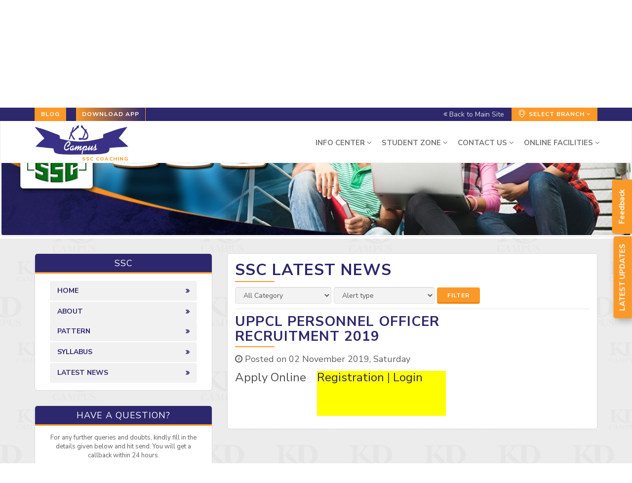

--- FILE ---
content_type: text/html; charset=UTF-8
request_url: https://www.kdcampus.org/kdcourse/ssc/jobs/uppcl-personnel-officer-recruitment-2019
body_size: 9720
content:
<!DOCTYPE html> <html lang="en"> <head> <meta charset="utf-8"> <meta http-equiv="X-UA-Compatible" content="IE=edge"> <meta name="viewport" content="width=device-width, initial-scale=1"> <meta name="revisit-after" content="1 days"> <meta name="google-site-verification" content="zN7X8Om_OGb2MFdvKefJkRIYUROuRibo_WnsPqZ2IfY" /> <title>   SSC Latest News, SSC CGL Notification, SSC News, SSC CGL Job News - KD Campus   </title> <meta name="keywords" content="  SSC Latest News, SSC CGL Latest News, SSC Job News, SSC CGL Job News, SSC Online Exam Updates, SSC Results, SSC CGL Results  "> <meta name="description" content="  SSC Latest Jobs updates : Get all the latest govt jobs updates, admit Card, Results for SSC, SC CGL, UPSSSC, HSSC, SI, CISF, GDS, SSC CPO in just a single click.  "> <meta property="og:url" content="http://www.kdcampus.org/" /> <meta property="og:type" content="website" /> <meta property="og:title" content="  SSC Latest News, SSC CGL Notification, SSC News, SSC CGL Job News - KD Campus  " /> <meta property="og:description" content="  SSC Latest Jobs updates : Get all the latest govt jobs updates, admit Card, Results for SSC, SC CGL, UPSSSC, HSSC, SI, CISF, GDS, SSC CPO in just a single click.  "/> <meta property="og:image" content="http://www.kdcampus.org/frontend/img/favicon.png?v=0.1" /> <link rel="icon" type="image/png" href="https://www.kdcampus.org/frontend/img/favicon.png?v=0.1" /> <link href="https://fonts.googleapis.com/css?family=Nunito+Sans:300,400,400i,700,800" rel="stylesheet"> <link href="https://maxcdn.bootstrapcdn.com/font-awesome/4.7.0/css/font-awesome.min.css" rel="stylesheet" integrity="sha384-wvfXpqpZZVQGK6TAh5PVlGOfQNHSoD2xbE+QkPxCAFlNEevoEH3Sl0sibVcOQVnN" crossorigin="anonymous"> <style>.intelli{position: absolute;left: -2500px;font-size: 4px;color: #f9f9f9;}</style> <script src="https://ajax.googleapis.com/ajax/libs/jquery/1.12.4/jquery.min.js"></script> <link media="all" type="text/css" rel="stylesheet" href="https://www.kdcampus.org/frontend/custom/css/kd-min.css">
 <link media="all" type="text/css" rel="stylesheet" href="https://www.kdcampus.org/frontend/custom/css/brigade.css">
 <style type="text/css"> .tstVal { display:none;} .mfp-bg{top:0;left:0;width:100%;height:100%;z-index:1042;overflow:hidden;position:fixed;background:#0b0b0b;opacity:.8}.mfp-wrap{top:0;left:0;width:100%;height:100%;z-index:1043;position:fixed;outline:0!important;-webkit-backface-visibility:hidden}.mfp-container{text-align:center;position:absolute;width:100%;height:100%;left:0;top:0;padding:0 8px;box-sizing:border-box}.mfp-container:before{content:'';display:inline-block;height:100%;vertical-align:middle}.mfp-align-top .mfp-container:before{display:none}.mfp-content{position:relative;display:inline-block;vertical-align:middle;margin:0 auto;text-align:left;z-index:1045}.mfp-ajax-holder .mfp-content,.mfp-inline-holder .mfp-content{width:100%;cursor:auto}.mfp-ajax-cur{cursor:progress}.mfp-zoom-out-cur,.mfp-zoom-out-cur .mfp-image-holder .mfp-close{cursor:-moz-zoom-out;cursor:-webkit-zoom-out;cursor:zoom-out}.mfp-zoom{cursor:pointer;cursor:-webkit-zoom-in;cursor:-moz-zoom-in;cursor:zoom-in}.mfp-auto-cursor .mfp-content{cursor:auto}.mfp-arrow,.mfp-close,.mfp-counter,.mfp-preloader{-webkit-user-select:none;-moz-user-select:none;user-select:none}.mfp-loading.mfp-figure{display:none}.mfp-hide{display:none!important}.mfp-preloader{color:#ccc;position:absolute;top:50%;width:auto;text-align:center;margin-top:-.8em;left:8px;right:8px;z-index:1044}.mfp-preloader a{color:#ccc}.mfp-preloader a:hover{color:#fff}.mfp-s-ready .mfp-preloader{display:none}.mfp-s-error .mfp-content{display:none}button.mfp-arrow,button.mfp-close{overflow:visible;cursor:pointer;background:0 0;border:0;-webkit-appearance:none;display:block;outline:0;padding:0;z-index:1046;box-shadow:none;touch-action:manipulation}button::-moz-focus-inner{padding:0;border:0}.mfp-close{width:44px;height:44px;line-height:44px;position:absolute;right:0;top:0;text-decoration:none;text-align:center;opacity:.65;padding:0 0 18px 10px;color:#fff;font-style:normal;font-size:28px;font-family:Arial,Baskerville,monospace}.mfp-close:focus,.mfp-close:hover{opacity:1}.mfp-close:active{top:1px}.mfp-close-btn-in .mfp-close{color:#333}.mfp-iframe-holder .mfp-close,.mfp-image-holder .mfp-close{color:#fff;right:-6px;text-align:right;padding-right:6px;width:100%}.mfp-counter{position:absolute;top:0;right:0;color:#ccc;font-size:12px;line-height:18px;white-space:nowrap}.mfp-arrow{position:absolute;opacity:.65;margin:0;top:50%;margin-top:-55px;padding:0;width:90px;height:110px;-webkit-tap-highlight-color:transparent}.mfp-arrow:active{margin-top:-54px}.mfp-arrow:focus,.mfp-arrow:hover{opacity:1}.mfp-arrow:after,.mfp-arrow:before{content:'';display:block;width:0;height:0;position:absolute;left:0;top:0;margin-top:35px;margin-left:35px;border:medium inset transparent}.mfp-arrow:after{border-top-width:13px;border-bottom-width:13px;top:8px}.mfp-arrow:before{border-top-width:21px;border-bottom-width:21px;opacity:.7}.mfp-arrow-left{left:0}.mfp-arrow-left:after{border-right:17px solid #fff;margin-left:31px}.mfp-arrow-left:before{margin-left:25px;border-right:27px solid #3f3f3f}.mfp-arrow-right{right:0}.mfp-arrow-right:after{border-left:17px solid #fff;margin-left:39px}.mfp-arrow-right:before{border-left:27px solid #3f3f3f}.mfp-iframe-holder{padding-top:40px;padding-bottom:40px}.mfp-iframe-holder .mfp-content{line-height:0;width:100%;max-width:900px}.mfp-iframe-holder .mfp-close{top:-40px}.mfp-iframe-scaler{width:100%;height:0;overflow:hidden;padding-top:56.25%}.mfp-iframe-scaler iframe{position:absolute;display:block;top:0;left:0;width:100%;height:100%;box-shadow:0 0 8px rgba(0,0,0,.6);background:#000}img.mfp-img{width:auto;max-width:100%;height:auto;display:block;line-height:0;box-sizing:border-box;padding:40px 0 40px;margin:0 auto}.mfp-figure{line-height:0}.mfp-figure:after{content:'';position:absolute;left:0;top:40px;bottom:40px;display:block;right:0;width:auto;height:auto;z-index:-1;box-shadow:0 0 8px rgba(0,0,0,.6);background:#444}.mfp-figure small{color:#bdbdbd;display:block;font-size:12px;line-height:14px}.mfp-figure figure{margin:0}.mfp-bottom-bar{margin-top:-36px;position:absolute;top:100%;left:0;width:100%;cursor:auto}.mfp-title{text-align:left;line-height:18px;color:#f3f3f3;word-wrap:break-word;padding-right:36px}.mfp-image-holder .mfp-content{max-width:100%}.mfp-gallery .mfp-image-holder .mfp-figure{cursor:pointer}@media screen and (max-width:800px) and (orientation:landscape),screen and (max-height:300px){.mfp-img-mobile .mfp-image-holder{padding-left:0;padding-right:0}.mfp-img-mobile img.mfp-img{padding:0}.mfp-img-mobile .mfp-figure:after{top:0;bottom:0}.mfp-img-mobile .mfp-figure small{display:inline;margin-left:5px}.mfp-img-mobile .mfp-bottom-bar{background:rgba(0,0,0,.6);bottom:0;margin:0;top:auto;padding:3px 5px;position:fixed;box-sizing:border-box}.mfp-img-mobile .mfp-bottom-bar:empty{padding:0}.mfp-img-mobile .mfp-counter{right:5px;top:3px}.mfp-img-mobile .mfp-close{top:0;right:0;width:35px;height:35px;line-height:35px;background:rgba(0,0,0,.6);position:fixed;text-align:center;padding:0}}@media all and (max-width:900px){.mfp-arrow{-webkit-transform:scale(.75);transform:scale(.75)}.mfp-arrow-left{-webkit-transform-origin:0;transform-origin:0}.mfp-arrow-right{-webkit-transform-origin:100%;transform-origin:100%}.mfp-container{padding-left:6px;padding-right:6px}} </style> <script> (function(i,s,o,g,r,a,m){i['GoogleAnalyticsObject']=r;i[r]=i[r]||function(){ (i[r].q=i[r].q||[]).push(arguments)},i[r].l=1*new Date();a=s.createElement(o), m=s.getElementsByTagName(o)[0];a.async=1;a.src=g;m.parentNode.insertBefore(a,m) })(window,document,'script','https://www.google-analytics.com/analytics.js','ga'); ga('create', 'UA-65429843-1', 'auto'); ga('send', 'pageview'); </script> <script src="https://cdn.onesignal.com/sdks/OneSignalSDK.js" async='async'></script> <script> var OneSignal = window.OneSignal || []; OneSignal.push(["init", { appId: "28265198-8e40-4f50-96ef-d1f4de01d69f", autoRegister: false, /* Set to true to automatically prompt visitors */ httpPermissionRequest: { enable: true }, notifyButton: { enable: true /* Set to false to hide */ } }]); </script> <style type="text/css"> .feedback-btn{ cursor: pointer; position: fixed; top: 180px; right: -35px; -ms-transform: rotate(-90deg); -webkit-transform: rotate(-90deg); transform: rotate(-90deg); display: inline-block; background: #fb9928; color: #fff; font-weight: 600; padding: 10px 20px; border-top-left-radius: 5px; border-top-right-radius: 5px; z-index: 9999999; } .feedback-modal .modal-content { box-shadow: 0 0 46px 0 rgba(0,0,0,.2); max-width: 450px; margin: 0 auto; margin-top: 80px; } .feedback-modal .modal-content .modal-header{ background: #2d276d; border-bottom: 3px solid #fb9928; color: #fff; padding: 10px 15px 8px; font-size: 18px; margin-top: 0; margin-bottom: 0; font-weight: 400; text-align: center; } .feedback-modal img{ width: 50px; } .feedback-modal .modal-header { padding: 8px 15px; border-bottom: 1px solid #e5e5e5; } .feedback-modal .radio { text-align: center; margin-top: 0px; margin-bottom: 2px; } .feedback-modal .form-control { margin-top: 12px; } .feedback-modal input[type=radio]{ display: none; } .feedback-modal label > input:checked + img { border: 2px solid #fb9928; border-radius: 5px; padding: 5px; } @media only screen and (max-width: 768px) { .table { font-size: 9px; } .table tbody tr td { padding: 4px; } .table tbody tr td .btn { font-size: 8px; padding: 4px 4px 3px; } } </style> <style type="text/css"> .navbar-default { padding: 10px; } .navbar-header .branch-name { margin-top: -15px; } .highlighted-btn{ color:white; margin-left:15px; background-image: linear-gradient(to right, #fb9928, #2d276d); animation: drift 4s linear infinite; } .highlighted-btn:active { animation: none; } @keyframes drift { 12.5% { background-image: linear-gradient(to right, #2d276d, #fb9928); } 25% { background-image: linear-gradient(to right, #fb9928, #2d276d); } 37.5% { background-image: linear-gradient(to right, #2d276d, #fb9928); } 50% { background-image: linear-gradient(to right, #fb9928, #2d276d); } 62.5% { background-image: linear-gradient(to right, #2d276d, #fb9928); } 75% { background-image: linear-gradient(to right, #fb9928, #2d276d); } 87.5% { background-image: linear-gradient(to right, #2d276d, #fb9928); } 100% { background-image: linear-gradient(to right, #fb9928, #2d276d);} } </style> <!--[if lt IE 9]> <script src="https://oss.maxcdn.com/libs/html5shiv/3.7.2/html5shiv.min.js"></script> <script src="https://oss.maxcdn.com/libs/respond.js/1.4.2/respond.min.js"></script> <![endif]--> </head> <body> <style type="text/css"> .or-result{ display: inline-block; position: relative; top: 10px; margin-left: 0px; } </style> <style type="text/css"> .page .page-title { font-size: 26px !important; } .page .page-title::after { content: ""; display: block; width: 100% !important; height: 3px; background: #fb9928; margin-top: 6px; margin-bottom: 15px; } ul.home1-news { padding: 0; margin: 0 0 15px; list-style-type: none; } ul.home1-news li { margin-bottom: 5px; } ul.home1-news li a { display: block; background: #fff; border: 1px solid #ccc; border-radius: 5px; padding: 10px 15px; font-size: 13px; } ul.home1-news li { max-width: 50%; float: left; min-width: 50%; } ul.home1-news li a::before { content: "\f1ea"; font-family: fontawesome; margin-right: 10px; color: #fb9928; } @media only screen and (max-width: 768px) { /* For mobile phones: */ ul.home1-news li { max-width: 100%; float: left; min-width: 100%; } } </style> <div class="feedback-btn" data-toggle="modal" data-target="#myFeedBkModal"> Feedback </div> <div class="modal feedback-modal fade" id="myFeedBkModal" tabindex="-1" role="dialog" aria-labelledby="myModalLabel"> <div class="modal-dialog" role="document"> <div class="modal-content"> <div class="modal-header"> <button type="button" class="close" data-dismiss="modal" aria-label="Close"><span aria-hidden="true">&times;</span></button> <h4 class="modal-title text-center" id="myModalLabel">Your Feedback</h4> </div> <div class="modal-body"> <form method="post" action="https://www.kdcampus.org/feedback/post"> <div class="row"> <div class="col-md-2" style="margin-left: 10px;"> <div class="radio"> <label> <input type="radio" name="emoRate" value="5" checked> <img src="https://www.kdcampus.org/frontend/img/emo/in-love.png"> </label> </div> </div> <div class="col-md-2"> <div class="radio"> <label> <input type="radio" name="emoRate" value="4"> <img src="https://www.kdcampus.org/frontend/img/emo/happy.png"> </label> </div> </div> <div class="col-md-2"> <div class="radio"> <label> <input type="radio" name="emoRate" value="3"> <img src="https://www.kdcampus.org/frontend/img/emo/confused.png"> </label> </div> </div> <div class="col-md-2"> <div class="radio"> <label> <input type="radio" name="emoRate" value="2"> <img src="https://www.kdcampus.org/frontend/img/emo/sad.png"> </label> </div> </div> <div class="col-md-2"> <div class="radio"> <label> <input type="radio" name="emoRate" value="1"> <img src="https://www.kdcampus.org/frontend/img/emo/angry.png"> </label> </div> </div> <div class="col-md-12"> <input type="email" name="email" class="form-control" placeholder="Your mail id" required> <input type="hidden" name="currentUrl" value="http://www.kdcampus.org/kdcourse/ssc/jobs/uppcl-personnel-officer-recruitment-2019"> </div> </div> <div class="row"> <div class="col-md-12"> <textarea class="form-control" name="message" rows="3" placeholder="Tell us about your experience" required></textarea> </div> <div class="col-md-12"> <br><p class="tstVal">Leave this empty:<br /><input name="url" /></p> <button type="submit" class="btn btn-secondary">Send</button> </div> </div> <input type="hidden" name="_token" value="bLuqz3wFIimQvqSQrjVPQFmHzpqqmivLP5WYn9op"> </form> </div> </div> </div> </div> <div class="navbar-fixed-top"> <div class="prenav"> <div class="container"> <div class="row"> <div class="col-md-7 col-sm-6 hidden-xs"> <div class="ticker-container"> <div class="dropdown"> <a href="https://study.kdcampus.live/" target="_blank" class="btn btn-warning" >Blog</a> <a href="https://play.google.com/store/apps/details?id=app.kdcampus.livestreaming" class="btn highlighted-btn" target="_blank"> Download App</a> </div> </div> </div> <div class="col-md-5 col-sm-6"> <div class="dropdown pull-right" id="top-hover"> <button class="btn btn-warning dropdown-toggle" type="button" data-toggle="dropdown"> <img src="https://www.kdcampus.org/frontend/img/icons/location.png" alt="locationicon" class="icon"> Select Branch <i class="fa fa-angle-down" aria-hidden="true"></i> </button> <ul class="dropdown-menu scrollbar" id="style-1">  <li><a href="https://www.kdcampus.org/mukherjeenagar">MUKHERJEE NAGAR</a></li>  <li><a href="https://www.kdcampus.org/gtb">GTB</a></li>  <li><a href="https://www.kdcampus.org/uttamnagar">UTTAM NAGAR</a></li>  <li><a href="https://www.kdcampus.org/badarpur">BADARPUR</a></li>  <li><a href="https://www.kdcampus.org/munirka">MUNIRKA</a></li>  <li><a href="https://www.kdcampus.org/boringroad-patna">BORING ROAD - PATNA</a></li>  <li><a href="https://www.kdcampus.org/laxminagar">LAXMI NAGAR</a></li>  <li><a href="https://www.kdcampus.org/jaipur">JAIPUR</a></li>  <li><a href="https://www.kdcampus.org/azadpur">AZADPUR</a></li>  </ul> </div> <a href="https://www.kdcampus.org" class=" pull-right back-to-site"><i class="fa fa-angle-double-left" aria-hidden="true"></i> Back to Main Site</a> </div> </div> </div> </div> <nav class="navbar navbar-default" id="hover"> <div class="container"> <div class="navbar-header"> <button type="button" class="navbar-toggle collapsed" data-toggle="collapse" data-target="#bs-example-navbar-collapse-1" aria-expanded="false"> <span class="sr-only">Toggle navigation</span> <span class="icon-bar"></span> <span class="icon-bar"></span> <span class="icon-bar"></span> </button> <a class="navbar-brand navbar-branch" href="https://www.kdcampus.org/kdcourse/ssc/home  "> <img src="https://www.kdcampus.org/frontend/img/logo.png" alt="kdcampus" class="img-responsive hidden-xs" style="position: relative; top: -18px; width: 190px;"> <img src="https://www.kdcampus.org/frontend/img/logo.png" alt="kdcampus" class="img-responsive visible-xs" style="position: relative; top: -15px; width: 150px;"> <div class="branch-name">  SSC Coaching  </div> </a> </div> <div class="collapse navbar-collapse" id="bs-example-navbar-collapse-1" style="text-transform:uppercase;"> <ul class="nav navbar-nav navbar-right">  <li class="dropdown"> <a href="#" class="dropdown-toggle" data-toggle="dropdown" role="button" aria-haspopup="true" aria-expanded="false">Info Center <i class="fa fa-angle-down" aria-hidden="true"></i></a> <ul class="dropdown-menu animated fadeInLeft" > <li><a href="https://www.kdcampus.org/kdcourse/ssc/batch-information">Upcoming Batches</a></li>   <li><a href="https://www.kdcampus.org/kdcourse/ssc/gallery">Photo Gallery</a></li> <li><a href="https://www.kdcampus.org/kdcourse/ssc/video-gallery">Video Gallery</a></li> </ul> </li> <li class="dropdown"> <a href="#" class="dropdown-toggle" data-toggle="dropdown" role="button" aria-haspopup="true" aria-expanded="false">Student Zone <i class="fa fa-angle-down" aria-hidden="true"></i></a> <ul class="dropdown-menu animated fadeInLeft" > <li><a href="https://www.kdcampus.org/kdcourse/ssc/test-series">Test Series</a></li> <li><a href="https://www.kdcampus.org/kdcourse/ssc/results">Results</a></li>  <li><a href="https://www.kdcampus.org/kdcourse/ssc/blog">Blog Articles</a></li>   </ul> </li> <li class="dropdown"> <a href="#" class="dropdown-toggle" data-toggle="dropdown" role="button" aria-haspopup="true" aria-expanded="false">Contact Us <i class="fa fa-angle-down" aria-hidden="true"></i></a> <ul class="dropdown-menu animated fadeInLeft" > <li><a href="https://www.kdcampus.org/enquiry">Get a Call back </a></li> <li><a href="https://www.kdcampus.org/complaint">Complaint</a></li> <li><a href="https://www.kdcampus.org/jobs-apply">Careers</a></li> </ul> </li>  <li class="dropdown"> <a href="#" class="dropdown-toggle" data-toggle="dropdown" role="button" aria-haspopup="true" aria-expanded="false">Online Facilities <i class="fa fa-angle-down" aria-hidden="true"></i></a> <ul class="dropdown-menu animated fadeInLeft" > <li><a href="https://www.kdcampus.org/online-test" target="_blank"> Online Test</a></li>  <li><a href="https://www.kdcampus.org/live-tests"> Live Test</a></li>   <li><a href="https://www.kdcampus.org/video-courses"> Video Lessons</a></li>  <li><a href="https://www.kdcampus.org/mobile-apps"> MOBILE APPS</a></li> <li><a href="http://www.kdpublication.com/" target="_blank">Online Book Store</a></li> </ul> </li>  </ul> </div> </div> </nav> </div> <div class="top-margin"></div> <div id="fb-root"></div> <script>(function(d, s, id) { var js, fjs = d.getElementsByTagName(s)[0]; if (d.getElementById(id)) return; js = d.createElement(s); js.id = id; js.src = "//connect.facebook.net/en_US/sdk.js#xfbml=1&version=v2.8&appId=893776007384641"; fjs.parentNode.insertBefore(js, fjs); }(document, 'script', 'facebook-jssdk'));</script>    <div class="branch-slider" style="margin-bottom: -26px !important;"> <div class="slider"> <div class="owl-carousel owl-theme" id="slider-home">    <img src="https://www.kdcampus.org/bucket/sliderImages/44.jpg" alt="kdcampus" class="item img-responsive" width="100%">    </div> </div> </div>   <div class="branch-page"> <div class="container branch-content"> <div class="row"> <div class="col-md-4">  <div class="widget-box enquiry-box"> <h3 class="title">SSC</h3> <div class="content side-menu"> <ul class="nav nav-pills nav-stacked"> <li><a href="https://www.kdcampus.org/kdcourse/ssc/home">Home</a></li> <li><a href="javascript:void(0);" data-toggle="collapse" data-target="#menu-ssc-1">About</a></li> <div id="menu-ssc-1" class="collapse" style="margin: 10px 10px 10px 10px;"> <ul class="nav nav-pills nav-stacked"> <li><a href="https://www.kdcampus.org/kdcourse/ssc-cgl">About SSC CGL</a></li> <li><a href="https://www.kdcampus.org/kdcourse/ssc">About KD CAMPUS</a></li> </ul> </div> <li><a href="https://www.kdcampus.org/kdcourse/ssc-pattern">Pattern</a></li> <li><a href="https://www.kdcampus.org/kdcourse/ssc-syllabus">Syllabus</a></li> <li><a href="https://www.kdcampus.org/kdcourse/ssc/jobs">Latest News</a></li> </ul> </div> </div>  <div class="widget-box enquiry-box"> <h3 class="title">Have a Question?</h3> <div class="content"> <p class="text-center">For any further queries and doubts, kindly fill in the details given below and hit send. You will get a callback within 24 hours.</p> <form class="enquiry-form" method="post" id="contactForm" action="https://www.kdcampus.org/contact/post?domain=ssc&slug=course-quick-enquiry"> <div class="loader" style="display:none;" id="contactLoader"> <img src="https://www.kdcampus.org/frontend/img/loader.svg" alt="loader"> </div> <div class="form-group"> <label for="kdname">Enter your name :</label> <input type="text" class="form-control" name="name" placeholder="Name"> </div> <div class="form-group"> <label for="kdphone">Enter your phone :</label> <input type="text" class="form-control" name="phone" placeholder="Phone"> </div> <div class="form-group"> <label for="kdemail">Enter your email :</label> <input type="text" class="form-control" name="email" placeholder="Email"> </div> <div class="form-group"> <label for="kdecourse">Select your Course :</label> <select class="form-control" name="courseId"><option value="" selected="selected">Select</option><option value="1">SSC PRE</option><option value="3">SSC MAINS</option><option value="5">STATE POLICE</option><option value="9">UPSI</option><option value="11">DELHI POLICE</option><option value="12">HSSC</option><option value="13">HTET</option><option value="16">UGC NET</option><option value="18">BPSC</option><option value="22">S.S.C.</option><option value="23">SSC CPO</option><option value="24">SSC PRE TARGETED</option><option value="25">SPECIAL MATHS</option><option value="26">SPECIAL ENGLISH</option><option value="27">SPECIAL REASONING</option><option value="29">SSC PRE WEEKEND</option><option value="30">GS FOUNDATION</option><option value="31">SSC PRE ENGLISH MEDIUM</option><option value="37">DELHI POLICE TARGETED</option><option value="41">SSC MAINS ENGLISH</option><option value="42">SSC MAINS MATHS</option><option value="59">CTET</option><option value="60">CHSL DESCRIPTIVE</option><option value="70">HARYANA POLICE</option><option value="76">HARYANA GK SPECIAL</option><option value="77">CPO SI MAINS</option><option value="78">UP POLICE</option><option value="80">CHANDIGARH POLICE</option><option value="81">STATS</option><option value="83">SSC MAINS (ENGLISH + MATHS)</option><option value="86">SPECIAL HINDI</option><option value="87">SSC TIER- III</option><option value="94">NON-TECHNICAL JOBS</option><option value="103">SPECIAL GS</option><option value="104">SSC DESCRIPTIVE</option><option value="109">ENGLISH BY NEETU SINGH</option><option value="115">LIVE CLASS BY NEETU MAM</option><option value="116">RRB GROUP D</option><option value="118">HINDI DESCRIPTIVE</option><option value="119">ENGLISH DESCRIPTIVE</option><option value="120">RPF CONSTABLE  </option><option value="122">RPSC LDC</option><option value="123">RRB ALP</option><option value="126">LEKHPAL</option><option value="127">STENOGRAPHER</option><option value="129">SSC GD CONSTABLE</option><option value="134">SSC GD</option><option value="136">Assistant Teacher </option></select> </div> <p class="tstVal">Leave this empty:<br /><input name="url" /></p> <div class="form-group"> <label style="margin-right: 10px;">Enter the text bellow </label><label id="captchaLabel"></label> <span style="cursor:pointer;" onclick="reCapcha('new')"><i class="fa fa-refresh" aria-hidden="true"></i></span> <input type="text" class="form-control" id="kdcaptcha" placeholder="Answer" onkeyup="reCapcha('check')"> <label id="captchaError" class="error" style="display:none;">Not match.</label> </div> <button type="button" class="btn btn-secondary" disabled id="captchaBtn" onclick="reCapcha('btn-click')">Send Message</button> <input type="hidden" name="_token" value="bLuqz3wFIimQvqSQrjVPQFmHzpqqmivLP5WYn9op"> </form> </div> </div>  <div class="testimonial owl-carousel owl-theme"> <div class="item"> <a target="_blank" href="http://kdcampustest.in/"><img src="https://www.kdcampus.org/frontend/img/Online-Test-Series.jpg"></a> </div> <div class="item"> <a target="_blank" href="https://play.google.com/store/apps/details?id=kdcampustest.kdcampustest.testapp&hl=en"><img src="https://www.kdcampus.org/frontend/img/APP.jpg"></a> </div>  <div class="item"> <a target="_blank" href="https://www.kdcampus.org/live-tests"><img src="https://www.kdcampus.org/frontend/img/LIVE-TEST_2.jpg"></a> </div>  </div>  </div> <div class="col-md-8">  <div class="page"> <h1 class="title"> SSC  Latest News</h1> <form method="get" action="https://www.kdcampus.org/kdcourse/ssc/jobs" class="form-inline" id="loader1"> <div class="loader" style="display:none;"> <img src="https://www.kdcampus.org/frontend/img/loader.svg" alt="loader" style="margin-top:15% !important;"> </div> <div class="form-group"> <select class="form-control showMobScroll" name="subCategory"><option value="" selected="selected">All Category</option><option value="1">SSC PRE</option><option value="11">DELHI POLICE</option><option value="94">NON-TECHNICAL JOBS</option></select> </div> <div class="form-group"> <select class="form-control showMobScroll" name="alertType"><option value="" selected="selected">Alert type</option><option value="1">LATEST JOBS</option><option value="2">ADMIT CARDS</option><option value="3">RESULTS</option><option value="4">ANSWER KEYS</option><option value="5">IMPORTANT NOTICE</option><option value="6">LAST DATE REMINDERS</option><option value="7">SYLLABUS</option></select> </div> <button type="submit" onclick="$('#loader1').show(); this.form.submit();" class="btn btn-secondary">Filter</button> </form> <div class="row"> <div class="col-md-9" id="showMobDiv">  <h2 class="title">UPPCL Personnel Officer Recruitment 2019</h2> <p><i class="fa fa-clock-o" aria-hidden="true"></i> Posted on 02 November 2019, Saturday </p> <p><table style="height: 91px;" width="427" cellspacing="0" cellpadding="0">
<tbody>
<tr>
<td class="yellowbg" style="width: 164.375px;" colspan="4" valign="top">
<h3>Apply Online</h3>
</td>
<td class="yellowbg" style="width: 256.193px; background-color: yellow;" colspan="2" valign="top">
<h3><a href="https://cdn.digialm.com//EForms/configuredHtml/782/63186/Registration.html" target="_blank" rel="nofollow">Registration</a>&nbsp;|&nbsp;<a href="https://cdn.digialm.com//EForms/configuredHtml/782/63186/login.html" target="_blank" rel="nofollow">Login</a></h3>
</td>
</tr>
</tbody>
</table></p> <div class="row"> <div class="col-md-4">  </div>  </div>  </div> </div>   </div> <script type="text/javascript"> $(document).ready(function(){ $("html, body").animate({scrollTop: $("#showMobDiv").offset().top }, 1000); }); </script>  </div>   <div class="col-md-12"> <div style="background: #fff;border: 1px solid #dbdbdb;border-radius: 5px;padding: 15px;margin-top: 0px;"> <div class="row"> <div class="col-md-6 text-center"> <h3 class="title">Success Stories</h3> <span class="line"></span> <div class="testimonial owl-carousel owl-theme">  <div class="item">  <div class="student-img" style="background-image:url(http://www.kdcampus.org/bucket/testimonial/26.png);"></div>  <h5>Hunny &nbsp;&nbsp;  <a href="https://youtu.be/4qmRaDJc6rk?si=4xQMsT9kJ92IZKUS" target="_blank" style="color:red; font-size:24px;"><i class="fa fa-youtube-play" aria-hidden="true"></i></a>   </h5> <p class="rank">Rank 10, SSC CPO 2023</p> <p class="content"> "My dream came true because of KD LIVE. Neetu Ma’am’s words, her positivity, and her belief in students made me believe in myself. From an online learner to an SSC CPO Rank 10 — this is my proudest moment.” — Hunny, Rank 10, SSC CPO 2023" </p> </div>  <div class="item">  <div class="student-img" style="background-image:url(http://www.kdcampus.org/bucket/testimonial/12.png);"></div>  <h5>RAVI SHANKAR SINGH &nbsp;&nbsp;   </h5> <p class="rank">Rank 1 - SSC 2015</p> <p class="content"> "I attended English Special for Neetu Mam for Tir 1 and Tier 2. Her lectures in class as well as her book "English For General Competition" Vol. 1 and Vol. 2 played a very important role in my selection, Thanks to whole KD TEAM." </p> </div>  <div class="item">  <div class="student-img" style="background-image:url(http://www.kdcampus.org/bucket/testimonial/5.png);"></div>  <h5>Nupur &nbsp;&nbsp;   </h5> <p class="rank"></p> <p class="content"> " I would like to thank faculty and the management of KD CAMPUS, they helped me and sorted out my doubts in no time." </p> </div>  <div class="item">  <div class="student-img" style="background-image:url(http://www.kdcampus.org/bucket/testimonial/4.png);"></div>  <h5>Tanu &nbsp;&nbsp;   </h5> <p class="rank"></p> <p class="content"> " Faculty at KD Campus helped me to clear my concepts and covered the syllabus in the allotted time period." </p> </div>  </div> </div> <div class="col-md-6 text-center"> <h3 class="title">Selected Students</h3> <span class="line"></span> <div class="selected-students">  <div class="col-md-3 col-sm-4 col-xs-6"> <div class="student">  <img src="https://www.kdcampus.org/bucket/successfulStudent/75.jpeg" alt="kdcampus-student" class="img-responsive">  <div class="name">Hearsh Verma</div>  <div class="rank">Rank : <span>1</span></div>  <div class="exam">SSC CGL 2023</div> </div> </div>  <div class="col-md-3 col-sm-4 col-xs-6"> <div class="student">  <img src="https://www.kdcampus.org/bucket/successfulStudent/74.png" alt="kdcampus-student" class="img-responsive">  <div class="name">Yuvraj</div>  <div class="rank">Rank : <span>1</span></div>  <div class="exam">EPFO</div> </div> </div>  <div class="col-md-3 col-sm-4 col-xs-6"> <div class="student">  <img src="https://www.kdcampus.org/bucket/successfulStudent/73.png" alt="kdcampus-student" class="img-responsive">  <div class="name">Hunny</div>  <div class="rank">Rank : <span>10</span></div>  <div class="exam">SSC CPO 2023</div> </div> </div>  <div class="col-md-3 col-sm-4 col-xs-6"> <div class="student">  <img src="https://www.kdcampus.org/bucket/successfulStudent/72.png" alt="kdcampus-student" class="img-responsive">  <div class="name">Pinky Yadav</div>  <div class="rank">Rank : <span>14</span></div>  <div class="exam">Sub-Inspector</div> </div> </div>  <div class="col-md-3 col-sm-4 col-xs-6"> <div class="student">  <img src="https://www.kdcampus.org/bucket/successfulStudent/67.png" alt="kdcampus-student" class="img-responsive">  <div class="name">Suchita Pareek</div>  <div class="rank">Rank : <span>1</span></div>  <div class="exam">ASO (MEA)</div> </div> </div>  <div class="col-md-3 col-sm-4 col-xs-6"> <div class="student">  <img src="https://www.kdcampus.org/bucket/successfulStudent/66.jpeg" alt="kdcampus-student" class="img-responsive">  <div class="name">Surya Pratap Singh</div>  <div class="rank">Rank : <span>1</span></div>  <div class="exam">SSC CPO 2020</div> </div> </div>  <div class="col-md-3 col-sm-4 col-xs-6"> <div class="student">  <img src="https://www.kdcampus.org/bucket/successfulStudent/65.jpeg" alt="kdcampus-student" class="img-responsive">  <div class="name">Amit Kumar Jain</div>  <div class="rank">Rank : <span>1</span></div>  <div class="exam">SSC CGL 2019</div> </div> </div>  <div class="col-md-3 col-sm-4 col-xs-6"> <div class="student">  <img src="https://www.kdcampus.org/bucket/successfulStudent/64.jpeg" alt="kdcampus-student" class="img-responsive">  <div class="name">Prashant Agarwal</div>  <div class="rank">Rank : <span>1</span></div>  <div class="exam">SSC CGL 2018</div> </div> </div>  <div class="col-md-12"> <a href="https://www.kdcampus.org/selected-students/list" class="btn btn-primary">View All</a> </div> </div> </div> </div> </div> </div>   </div> </div> </div>       <div class="section section-footer"> <div class="container"> <div class="row"> <div class="col-md-4 fb-box">  <div class="fb-page" data-href="https://www.facebook.com/kdcampus/" data-tabs="timeline" data-height="300px" data-small-header="false" data-adapt-container-width="true" data-hide-cover="false" data-show-facepile="true"><blockquote cite="https://www.facebook.com/kdcampus/" class="fb-xfbml-parse-ignore"><a href="https://www.facebook.com/kdcampus/">KD Campus PVT LTD</a></blockquote></div>  </div> <div class="col-md-8"> <div class="row"> <div class="col-md-4"> <h4 class="title">Quick Links</h4> <span class="line"></span> <ul class="footer-links"> <li><a href="https://www.kdcampus.org/kdcourse/ssc/test-series">Test Series</a></li> <li><a href="https://www.kdcampus.org/kdcourse/ssc/results-search">Results</a></li> <li><a href=" http://www.kdcampus.org/kdcourse/ssc/batch-information ">Upcoming Batches</a></li>  <li><a href="https://www.kdcampus.org/kdcourse/ssc/jobs">Job Updates</a></li>  </ul> </div> <div class="col-md-4"> <h4 class="title">Useful Links</h4> <span class="line"></span> <ul class="footer-links"> <ul class="footer-links">  <li><a href="http://kdcampustest.in/" target="_blank">Online Test</a></li>  <li><a href="https://www.kdcampus.org/live-tests">Live Test</a></li> <li><a href="https://www.kdcampus.org/mobile-apps">Mobile Apps</a></li> <li><a href="https://www.kdcampus.org/video-courses">Video Classes</a></li> <li><a href="https://www.kdcampus.org/kdcourse/ssc/blog">Blog Articles</a></li> </ul> </div> <div class="col-md-4"> <h4 class="title">Get in Touch</h4> <span class="line"></span> <div class="contact-details"> <h4>KD Campus Pvt. Ltd.</h4> <p>1997 KD Tower Outram line,<br/> kingsway Camp,<br/> Delhi: 110009</p> <p> <span>Phone :</span> 011-47073195<br> <span>Mobile 1 :</span> +91 95551 08888<br> <span>Mobile 2 :</span> +91 95552 08888<br> <span><i class="fa fa-envelope" aria-hidden="true"></i> E-mail :</span> <a href="/cdn-cgi/l/email-protection" class="__cf_email__" data-cfemail="681b1d1818071a1c28030c0b0905181d1b46071a0f">[email&#160;protected]</a>  </p> </div> </div> </div> </div> </div> </div> </div>  <a href="https://www.kdcampus.org/kdcourse/ssc/latest-updates" class="side-link-fixed"> Latest Updates </a>  <div class="copyright text-center"> <div class="container"> <p>&copy; 2017 - KD Campus Pvt. Ltd. </p> </div> </div> <a href="#0" class="cd-top">go to top</a>  <script data-cfasync="false" src="/cdn-cgi/scripts/5c5dd728/cloudflare-static/email-decode.min.js"></script><script type="text/javascript" src="//cdnjs.cloudflare.com/ajax/libs/jquery.lazy/1.7.9/jquery.lazy.min.js"></script> <script type="text/javascript" src="//cdnjs.cloudflare.com/ajax/libs/jquery.lazy/1.7.9/jquery.lazy.plugins.min.js"></script> <script src="https://www.kdcampus.org/frontend/js/kdjs.min.js"></script> <script src="https://www.kdcampus.org/frontend/js/jquery.magnific-popup.min.js"></script> <script src="https://www.kdcampus.org/frontend/custom/js/custom.js?v=2.7"></script>  <script type="text/javascript"> $(document).ready(function () { $('#pagePopupBackendModal').modal('show'); /* Disable full page */ $("#contactForm").on("contextmenu",function(e){ return false; }); $('#contactForm').bind("cut copy paste",function(e) { e.preventDefault(); }); $('.lazy').Lazy(); }); </script> <script type="text/javascript"> /* <![CDATA[ */ var google_conversion_id = 845535035; var google_custom_params = window.google_tag_params; var google_remarketing_only = true; /* ]]> */ </script> <script type="text/javascript" src="//www.googleadservices.com/pagead/conversion.js"> </script> <noscript> <div style="display:inline;"> <img height="1" width="1" style="border-style:none;" alt="kdcampus" src="//googleads.g.doubleclick.net/pagead/viewthroughconversion/845535035/?guid=ON&amp;script=0"/> </div> </noscript> <script defer src="https://static.cloudflareinsights.com/beacon.min.js/vcd15cbe7772f49c399c6a5babf22c1241717689176015" integrity="sha512-ZpsOmlRQV6y907TI0dKBHq9Md29nnaEIPlkf84rnaERnq6zvWvPUqr2ft8M1aS28oN72PdrCzSjY4U6VaAw1EQ==" data-cf-beacon='{"version":"2024.11.0","token":"b2add9f59dbe4864ab4014be2880b6cd","r":1,"server_timing":{"name":{"cfCacheStatus":true,"cfEdge":true,"cfExtPri":true,"cfL4":true,"cfOrigin":true,"cfSpeedBrain":true},"location_startswith":null}}' crossorigin="anonymous"></script>
</body> </html> 

--- FILE ---
content_type: text/css
request_url: https://www.kdcampus.org/frontend/custom/css/brigade.css
body_size: 1382
content:
.brigade-banner {
  text-align: center;
}
.brigade-banner img {
  width: 100%;
}
.brigade-courses .section {
  background-color: #fff;
  margin-top: 0px;
  margin-bottom: 0px;
  padding-top: 40px;
  padding-bottom: 40px;
}
.brigade-courses .section-courses-brigade {
  padding-top: 80px;
}
.brigade-courses .section-courses-brigade .owl-carousel .item {
  display: inline-block;
  border-radius: 8px;
  position: relative;
  overflow: hidden;
}
.brigade-courses .section-courses-brigade .owl-carousel .item .overlay {
  z-index: 1;
  position: absolute;
  top: 0px;
  width: 100%;
  height: 100%;
}
.brigade-courses .section-courses-brigade .owl-carousel .item .item-text {
  position: absolute;
  bottom: 0px;
  width: 100%;
  display: block;
  z-index: 2;
  padding: 30px 15px 15px;
  background: rgba(210, 255, 82, 0);
  background: -moz-linear-gradient(top, rgba(210, 255, 82, 0) 0%, #253317 100%);
  background: -webkit-gradient(left top, left bottom, color-stop(0%, rgba(210, 255, 82, 0)), color-stop(100%, #253317));
  background: -webkit-linear-gradient(top, rgba(210, 255, 82, 0) 0%, #253317 100%);
  background: -o-linear-gradient(top, rgba(210, 255, 82, 0) 0%, #253317 100%);
  background: -ms-linear-gradient(top, rgba(210, 255, 82, 0) 0%, #253317 100%);
  background: linear-gradient(to bottom, rgba(210, 255, 82, 0) 0%, #253317 100%);
  filter: progid:DXImageTransform.Microsoft.gradient(startColorstr='#d2ff52', endColorstr='#253317', GradientType=0);
}
.brigade-courses .section-courses-brigade .owl-carousel .item .item-text h3 {
  color: #fff;
}
.brigade-courses .section-courses-brigade .owl-carousel .item .item-text h3 {
  text-transform: uppercase;
  font-weight: 700;
}
.brigade-courses .section-courses-brigade .owl-carousel .owl-nav {
  display: none;
}
.brigade-courses .section-courses-brigade .owl-theme .owl-dots .owl-dot.active span,
.brigade-courses .section-courses-brigade .section-students .owl-theme .owl-dots .owl-dot:hover span {
  background: #2d276d;
}
.brigade-courses .gallery-section {
  background-image: url(../../img/brigade-gallery-bg.jpg);
  background-size: cover;
}
.brigade-courses .gallery-section .album {
  background-color: #fff;
}
.section-instructors {
  background-size: cover;
  background-position: center;
  background-attachment: fixed;
  padding-top: 60px;
  padding-bottom: 60px;
  background-color: #f1f1f1;
  margin-bottom: 0px;
}
.section-instructors .instructors {
  margin-top: 15px;
  margin-bottom: 30px;
  display: block;
  text-align: center;
}
.section-instructors .instructors img {
  -webkit-box-shadow: 0px 2px 7px 0px rgba(0, 0, 0, 0.3);
  -moz-box-shadow: 0px 2px 7px 0px rgba(0, 0, 0, 0.3);
  box-shadow: 0px 2px 7px 0px rgba(0, 0, 0, 0.3);
  border-radius: 50%;
  width: 140px;
  margin: 0px auto 5px;
  border: 25px solid transparent;
  transition: ease all 0.3s;
  border: 3px solid #fff;
}
.section-instructors .instructors h4 {
  font-size: 15px;
  line-height: 1.3;
  font-weight: 800;
  color: #205616;
  -webkit-transition: all 200ms;
  -moz-transition: all 200ms;
  -o-transition: all 200ms;
  transition: all 200ms;
  -webkit-transition: all .3s;
  -moz-transition: all .3s;
  -o-transition: all .3s;
  transition: all .3s;
}
.section-instructors .instructors p {
  font-size: 13px;
  color: #646464;
}
.section-instructors .instructors:hover img {
  border: 3px solid #fb9928;
}
.section-instructors .instructors:hover h4 {
  color: #fb9928;
}
.section-instructors .owl-nav {
  display: none;
}
.section-instructors .owl-theme .owl-dots .owl-dot.active span,
.section-instructors .section-students .owl-theme .owl-dots .owl-dot:hover span {
  background: #2d276d;
}
.section-instructors .owl-theme .owl-dots .owl-dot span {
  width: 20px;
}
.brigade-student {
  padding-top: 80px;
  padding-bottom: 80px;
}
.brigade-student .owl-theme .owl-dots .owl-dot span {
  border-radius: 50%;
  width: 10px;
  height: 10px;
}
.brigade-gallery {
  background-color: #edf0ec;
  padding-top: 80px;
  padding-bottom: 80px;
  margin-bottom: 0;
}
.brigade-gallery .nopadding {
  padding-left: 0px;
  padding-right: 0px;
}
.brigade-gallery .image-gallery {
  border-right: 1px solid #ccc;
  padding-right: 30px;
}
.brigade-gallery .image-gallery .img-box {
  overflow: hidden;
  border: 3px solid #fff;
}
.brigade-gallery .image-gallery .img-box img {
  -ms-transform: rotate(0deg) scale(1, 1);
  /* IE 9 */
  -webkit-transform: rotate(0deg) scale(1, 1);
  /* Safari */
  transform: rotate(0deg) scale(1, 1);
  transition: ease all 0.3s;
}
.brigade-gallery .image-gallery .img-box img:hover {
  -ms-transform: rotate(10deg) scale(2, 2);
  /* IE 9 */
  -webkit-transform: rotate(10deg) scale(2, 2);
  /* Safari */
  transform: rotate(10deg) scale(2, 2);
}
.infrustructure {
  padding-top: 60px;
  padding-bottom: 60px;
  background: url(../../img/infrastructure-bg.jpg) repeat;
  margin-top: 0;
  margin-bottom: 0;
}
.infrustructure .infrustructure-box {
  margin-top: 35px;
}
.infrustructure .infrustructure-box hr {
  border-bottom: 1px solid #205616;
  width: 150px;
  margin-top: 0;
  margin-bottom: 0;
}
.infrustructure img {
  width: 100%;
}
.infrustructure h5 {
  font-size: 16px;
  line-height: 26px;
  margin-bottom: 6px;
}
.call-box {
  background-color: #fb9928;
  padding-top: 20px;
  padding-bottom: 15px;
}
.call-box p {
  text-transform: uppercase;
  color: #2d276d;
  margin-bottom: 5px;
  font-weight: 700;
}
.call-box p strong {
  font-weight: 800;
}
.call-box .btn-alignment {
  text-align: right;
}
.call-box .btn-alignment .btn-primary {
  display: block;
}
.call-box .btn-primary {
  margin-top: 5px;
  font-size: 18px;
}
@media (max-width: 991px) {
  .brigade-gallery .image-gallery {
    border-right: none;
    padding-right: 0px;
    margin-bottom: 20px;
  }
}
/* Small Devices, Tablets */
@media only screen and (max-width: 768px) {
  .form-padding {
    padding: 15px;
  }
  .navbar-nav > li > a {
    padding-top: 10px;
    padding-bottom: 10px;
    background-color: #2d276d;
    color: #fff !important;
    font-weight: 400;
    font-size: 14px;
    border-bottom: 1px solid #1d1a47;
    border-top: 1px solid #352e80;
  }
  .navbar-nav {
    margin: 0px -15px;
  }
  .navbar-default .navbar-nav > .open > a,
  .navbar-default .navbar-nav > .open > a:hover,
  .navbar-default .navbar-nav > .open > a:focus {
    background-color: #2d276d;
  }
  .navbar-nav .open .dropdown-menu {
    background: #1d1a47;
  }
  .navbar-default .navbar-nav .open .dropdown-menu > li > a {
    color: #aaa3f4;
    font-weight: 300;
  }
  .navbar-default .navbar-nav > li > a:hover,
  .navbar-default .navbar-nav > li > a:focus {
    background-color: #2d276d;
  }
  .section-footer ul.footer-links {
    margin-bottom: 30px;
  }
  .fb-box {
    margin-bottom: 30px;
  }
  .dropdown .fa-angle-down {
    float: right;
  }
  .director-pic {
    margin-bottom: 20px;
  }
  .sign {
    margin-bottom: 15px;
  }
  .bg-div-gradient {
    background: transparent;
  }
  .brands {
    margin-bottom: 0px;
  }
  .section {
    margin-top: 10px;
    margin-bottom: 10px;
  }
  .section-footer {
    margin: 0px;
  }
  .page .page-title {
    font-size: 24px;
  }
  .section-our-features .media .media-left img {
    max-width: 42px;
  }
  h4,
  .testimonial .item .content {
    font-size: 15px;
  }
  h2 {
    font-size: 24px;
  }
  .section-featured h3 {
    font-size: 18px;
  }
  .section-director p {
    font-size: 16px;
  }
  .section-featured .col-md-4 {
    min-height: 250px;
  }
}
/* Medium Devices, Desktops */
@media only screen and (min-width: 769px) and (max-width: 992px) {
  .navbar-brand {
    max-width: 170px;
  }
  .navbar-nav > li > a {
    font-size: 10px;
  }
  .fb-box {
    margin-bottom: 30px;
  }
  .director-pic {
    margin-bottom: 20px;
  }
  .sign {
    margin-bottom: 15px;
  }
  .bg-div-gradient {
    background: transparent;
  }
  .testimonial {
    margin-bottom: 20px;
  }
  .brands {
    margin-bottom: 0px;
  }
  .section {
    margin-top: 10px;
    margin-bottom: 10px;
  }
  .section-footer {
    margin: 0px;
  }
  .page .page-title {
    font-size: 24px;
  }
}
.instructor-info .instructor-infoBox {
  border-bottom: 1px solid #ccc;
  margin-top: 15px;
  padding-top: 20px;
  padding-bottom: 20px;
}
.instructor-info .instructor-infoBox h4 {
  font-weight: 800;
  color: #2d276d;
}
.instructor-info .instructor-infoBox h4 span {
  font-size: 15px;
  display: block;
  margin-top: 8px;
  color: #222222;
}
.instructor-info .instructor-infoBox p {
  margin-top: 15px;
}
.instructor-info .instructor-infoBox:last-child {
  border-bottom: none;
}
@media (max-width: 767px) {
  .instructor-info .instructor-infoBox img {
    width: 200px;
    margin: 0px auto 20px;
  }
  .instructor-info .instructor-infoBox h4,
  .instructor-info .instructor-infoBox p {
    text-align: center;
  }
}
.top-margin {
  margin-top: 91px;
}

--- FILE ---
content_type: text/javascript
request_url: https://www.kdcampus.org/frontend/custom/js/custom.js?v=2.7
body_size: 2623
content:
$("#hover").bootstrapDropdownOnHover({
  mouseOutDelay: 100,
  responsiveThreshold: 992
});
$("#top-hover").bootstrapDropdownOnHover({
  mouseOutDelay: 100,
  responsiveThreshold: 992
});

$(document).ready(function() {
  $('.zoom-gallery').magnificPopup({
    delegate: '.pic-display',
    type:"image",
    zoom:{enabled:true},
    gallery:{enabled:true}
  });
  $('#brigade-slider').owlCarousel({
    loop:true,
    margin:10,
    nav:true,
    autoplay:true,
    responsive:{
        0:{
            items:1
        },
        600:{
            items:3
        },
        1000:{
            items:3
        }
    }
  });
});

$(document).ready(function(){
  reCapcha('new');
  // $("#slider-home").owlCarousel({
  //   items: 1,
  //   autoplay: true,
  //   loop: true,
  //   nav: false,
  //   dots: true,
  //   /* animateOut: 'slideOutDown',
  //   // animateIn: 'flipInX', */
  //   smartSpeed:450,
  //   autoplayTimeout: 3000
  // });
  var owlSlider = $("#slider-home"); 
  owlSlider.owlCarousel({
    items: 1,
    autoplay: true,
    loop: true,
    animateOut: 'slideOutDown',
    animateIn: 'flipInX',
    smartSpeed:450,
    autoplayTimeout: 3000,
    lazyLoad: true
  });
  $('#slider-home div.owl-item').on('mouseleave',function(e){
    owlSlider.trigger('play.owl.autoplay');
  });
  $('#slider-home div.owl-item').on('mouseover',function(e){
    owlSlider.trigger('stop.owl.autoplay');
  });
  
  $(".kd-books").owlCarousel({
    //items: 5,
    loop: true,
    margin: 40,
    autoplay: true,
    dots: true,
    responsiveClass:true,
    responsive:{
      0:{
        items:2,
        nav:false
      },
      480:{
        items:5,
        nav:false
      }
    }
  });
  $(".kd-course-books").owlCarousel({
    /* items: 4, */
    loop: true,
    margin: 30,
    autoplay: true,
    dots: true,
    responsiveClass:true,
    responsive:{
      0:{
        items:2,
        nav:false
      },
      480:{
        items:4,
        nav:false
      }
    }
  });
  var owl = $(".testimonial"); 
  owl.owlCarousel({
    items: 1,
    autoplay: true,
    loop: true,
    animateOut: 'slideOutDown',
    animateIn: 'flipInX',
    margin:30,
    smartSpeed:6000,
    autoplayTimeout: 6000
  });
  $('.testimonial div.item').on('mouseleave',function(e){
    owl.trigger('play.owl.autoplay');
  });
  $('.testimonial div.item').on('mouseover',function(e){
    owl.trigger('stop.owl.autoplay');
  });
  
  $(".fancybox").fancybox();
  $(".video").click(function() {
    $.fancybox({
      'padding'   : 0,
      'autoScale'   : false,
      'transitionIn'  : 'none',
      'transitionOut' : 'none',
      'title'     : this.title,
      'width'     : 640,
      'height'    : 385,
      'href'      : this.href.replace(new RegExp("watch\\?v=", "i"), 'v/'),
      'type'      : 'swf',
      'swf'     : {
      'wmode'       : 'transparent',
      'allowfullscreen' : 'true'
      }
    });

    return false;
  });


  /* Back to top */
    var offset = 300,
    /* browser window scroll (in pixels) after which the "back to top" link opacity is reduced */
    offset_opacity = 1000,
    /* duration of the top scrolling animation (in ms) */
    scroll_top_duration = 700,
    /* grab the "back to top" link */
    $back_to_top = $('.cd-top');

    /* hide or show the "back to top" link */
    $(window).scroll(function(){
        ( $(this).scrollTop() > offset ) ? $back_to_top.addClass('cd-is-visible') : $back_to_top.removeClass('cd-is-visible cd-fade-out');
        if( $(this).scrollTop() > offset_opacity ) { 
            $back_to_top.addClass('cd-fade-out');
        }
    });
    /* smooth scroll to top */
    $back_to_top.on('click', function(event){
        event.preventDefault();
        $('body,html').animate({
            scrollTop: 0 ,
            }, scroll_top_duration
        );
    });
  /* back to top ends */
  
  /* branches slider */
    $("#branchSlider").owlCarousel({
      items: 1,
      autoplay: true,
      loop: true,
      animateOut: 'slideOutDown',
      animateIn: 'flipInX',
      margin:30,
      smartSpeed:450,
      autoplayTimeout: 3000,
      pagination : false
    });
  /* branch menu scroll */
    /* $('.scrollbox').enscroll({
       showOnHover: false,
       zIndex: 99999,
       easingDuration: 500
     }); */
    if($(".showMobScroll").length > 0)
    {
      if($('.showMobScroll').val() != '')
      {
        $("html, body").animate({scrollTop: $("#showMobDiv").offset().top }, 1000);
      }
    }
});

/* course wise test name show */
  function showTestNameFun(x,url)
  {
    $('.loader').show();
    $.ajax({
      url: url,
      type: 'GET',
      data: { showData: x },
      success: function(response)
      {
        $('#testNameShow').html(response);
        $('.loader').hide();
      }
    });
  }


  /* recapcha */
    function reCapcha(b) {
      if(b == 'new'){
        var text = ""; 
        /* var possible = "abcdefghijklmnopqrstuvwxyz0123456789"; */
        var possible = "abcdefghijklmnopqrstuvwxyz";
        /* var possible = "ABCDEFGHIJKLMNOPQRSTUVWXYZabcdefghijklmnopqrstuvwxyz0123456789"; */
        for( var i=0; i < 5; i++ ){
          text += possible.charAt(Math.floor(Math.random() * possible.length));
        }
        localStorage.setItem("rnd",text);      
        $('#captchaError').hide();
        $('#captchaLabel').html(text);
        $('#captchaBtn').attr('disabled', true); 
      }
      if(b == 'check'){
        var chkVal = localStorage.getItem("rnd");
        if($('#kdcaptcha').val() == chkVal) {
          $('#captchaError').html('Match');
          $('#captchaError').show();
          $('#captchaBtn').removeAttr('disabled');
        }
        else{
          $('#captchaError').html('Not Match.');
          $('#captchaError').show();
          $('#captchaBtn').attr('disabled', true); 
        }
      }
      if(b == 'btn-click'){
        var chkVal = localStorage.getItem("rnd");
        if($('#kdcaptcha').val() == chkVal) {
          $('#captchaError').html('Match');
          $('#captchaError').show();
          $('#captchaBtn').removeAttr('disabled');
          if($('#contactForm').valid()){           
            $('#contactLoader').show();
            $('#contactForm').submit();
          }
        }
        else{
          $('#contactLoader').hide();
          $('#captchaError').html('Not Match.');
          $('#captchaError').show();
          $('#captchaBtn').attr('disabled', true); 
        }
      }
    }

  /* demo class for upcomming batches */
  function demoClsFun(id){
    $('#myModal').modal('show');
    $('#batchId').val(id);
    $('#dmoClsModalFrm').validate({
      rules: {
        name: {required:true,minlength:2},
        email:{required:true},
        phone:{required:true,number:true,minlength:10,maxlength:14}
      } 
    });
  }
  /* state wise city and city wise branch */
  function stateCityFun(type,b){
    $('#fndBrnLoader').show();
    url = $('#stateCityUrl').attr('href');
    if(url){
      $.ajax({
        url: url,
        type: 'GET',
        data: { id: $(b).val(), type:type },
        success: function(response)
        {
          console.log(response);
          $('.loader').hide();
          if(type == 'state') $('.city').html(response['result']);
          if(type == 'city') $('.branch').html(response['result']);
          if(type == 'stateCity') $('.branch').html(response['result']);
        }
      });
    }
    else{
      $('#fndBrnLoader').hide();
      alert('Something is missing');
    }
  }

  $("#startDiv").datepicker({
    changeMonth: true,changeYear: true,yearRange: '2016:2030', 
    onSelect: function(dateText, inst){ $("#startP").val(dateText);  }
  }).on('change', function() {$(this).valid();});
  /* Get branch for state */
  function showBranch(href,type)
  {
    $('#loader1').show();
    $('#brnch').html(' ');
    $('#alinkdiv').html(" ");
    $.ajax({
      url: href,
      type: 'GET',
      data: {
        id: $('#stte').val(),
        type:type
      },
      success: function(response){
        if(response['type'] == 'brnch')
        {
          $('#loader1').hide();
          $('#brnch').append('<option value=""> Select </option>');
          $.each(response['branches'], function(key, value) {
            $('#brnch').append('<option value="' + key + '">' + value + '</option>');
          });
        }
      }
    });
  }
  /* Get Routine for branch */
  function showRoutine(href,type)
  {
    $('#loader1').show();
    $('#alinkdiv').html(" ");
    $.ajax({
      url: href,
      type: 'GET',
      data: {
        id: $('#brnch').val(),
        type:type
      },
      success: function(response){
        if(response['type'] == 'routine')
        {
          $('#loader1').hide();
          $('#showDiv').show();
          var res = response['routines'];
          if(res.length == 0){
            $('#alinkdiv').html("<h5 class='label label-danger'><strong>Time Table not uploaded</strong></h5>");
          }else{
            /*$('.class-routine').html(''); */
            $('#alinkdiv').html('');
            $.each(response['routines'], function(key, value) {
              /*$('.class-routine').append('<a href="' + value + '">'+ key +'</a>'); */
              $('#alinkdiv').append('<a href="' + value + '">'+ key +'</a>');
            });
          }
        }
      }
    });
  }
  /*contact form validation*/
  $('#contactForm').validate({
      rules: {
        name: {required:true,minlength:2},
        email:{required:true, email:true},
        phone:{required:true,number:true,minlength:10,maxlength:14},
        courseId:{required:true},
        personnel:{required:true},
        branchId:{required:true},
        address:{required:true},
        file:{required:true},
        msg:{required:true},
        city:{required:true},
        capital:{required:true},
        teacherName:{required:true}
      } 
    });

/* Toaster function */
  function toasteFun(type,msg)
  {
    $(function () {
      /* var type = $('#sessionVal').val();
      // Command: toastr[type]("Its Working.. Ypeeee!") */
      Command: toastr[type](msg)
      toastr.options = {
        "closeButton": true,
        "debug": false,
        "newestOnTop": false,
        "progressBar": false,
        "rtl": false,
        "positionClass": "toast-top-right",
        "preventDuplicates": false,
        "onclick": null,
        "showDuration": 300,
        "hideDuration": 1000,
        "timeOut": 5000,
        "extendedTimeOut": 1000,
        "showEasing": "swing",
        "hideEasing": "linear",
        "showMethod": "fadeIn",
        "hideMethod": "fadeOut"
      }
    });
  }

/* top main course wise sub course search */
  function subCourseFun(x,url)
  {
    $('.loader').show();
    $.ajax({
      url: url,
      type: 'GET',
      data: { mainCourse: $(x).val() },
      success: function(response)
      {
        $("select[name='subCategory']").html(response);
        $('.loader').hide();
      }
    });
  }


--- FILE ---
content_type: image/svg+xml
request_url: https://www.kdcampus.org/frontend/img/loader.svg
body_size: -48
content:
<?xml version="1.0" encoding="utf-8"?><svg width='74px' height='74px' xmlns="http://www.w3.org/2000/svg" viewBox="0 0 100 100" preserveAspectRatio="xMidYMid" class="uil-ring-alt"><rect x="0" y="0" width="100" height="100" fill="none" class="bk"></rect><circle cx="50" cy="50" r="40" stroke="2D276D" fill="none" stroke-width="10" stroke-linecap="round"></circle><circle cx="50" cy="50" r="40" stroke="#fb9928" fill="none" stroke-width="6" stroke-linecap="round"><animate attributeName="stroke-dashoffset" dur="2s" repeatCount="indefinite" from="0" to="502"></animate><animate attributeName="stroke-dasharray" dur="2s" repeatCount="indefinite" values="150.6 100.4;1 250;150.6 100.4"></animate></circle></svg>

--- FILE ---
content_type: text/plain
request_url: https://www.google-analytics.com/j/collect?v=1&_v=j102&a=82988287&t=pageview&_s=1&dl=https%3A%2F%2Fwww.kdcampus.org%2Fkdcourse%2Fssc%2Fjobs%2Fuppcl-personnel-officer-recruitment-2019&ul=en-us%40posix&dt=SSC%20Latest%20News%2C%20SSC%20CGL%20Notification%2C%20SSC%20News%2C%20SSC%20CGL%20Job%20News%20-%20KD%20Campus&sr=1280x720&vp=1280x720&_u=IEBAAEABAAAAACAAI~&jid=186380252&gjid=1484546734&cid=269965998.1768764644&tid=UA-65429843-1&_gid=1797683229.1768764644&_r=1&_slc=1&z=1346491494
body_size: -450
content:
2,cG-SMJQG31XTR